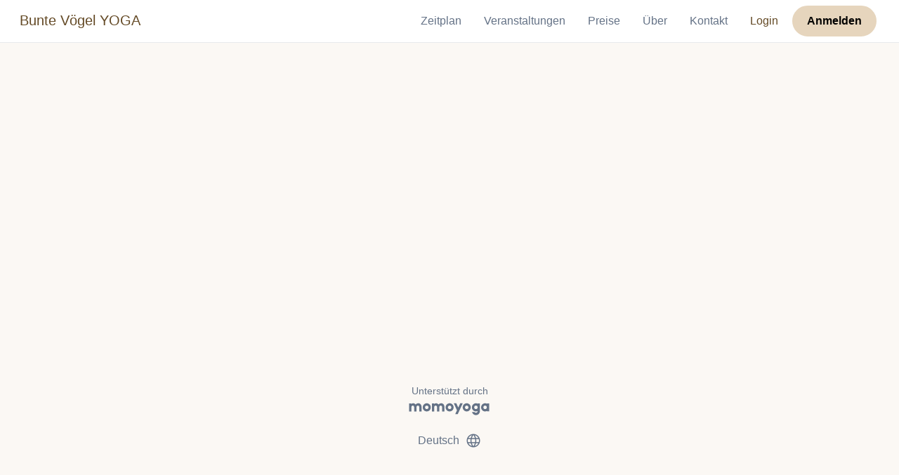

--- FILE ---
content_type: text/html; charset=UTF-8
request_url: https://www.momoyoga.com/buntevoegel/register/
body_size: 4423
content:

<!doctype html>
<html lang="de">
<head>
    <meta charset="utf-8">
    <meta name="viewport" content="width=device-width, initial-scale=1, shrink-to-fit=no">

            <meta name="title" content="Bunte Vögel YOGA - Anmelden - Momoyoga" />
        <meta name="description" content="Yoga Studio Verwaltungs-Software für unabhängige Yogalehrer und Yoga Studios. Einfache Einrichtung. Intuitive Bedienung. Helpdesk Support." />
        <meta name="author" content="Momo Studio B.V.">
        <meta name="robots" content="index, follow" />
        <meta name="language" content="de" />
    
            <meta property="og:site_name" content="Momoyoga" />
        <meta property="og:type" content="website" />
        <meta property="og:title" content="Bunte Vögel YOGA - Anmelden - Momoyoga" />
        <meta property="og:url" content="https://www.momoyoga.com/buntevoegel/register/" />
        <meta property="og:image" content="https://www.momoyoga.com/bootstrap3/images/facebook-image.png" />
        <meta property="og:description" content="Yoga Studio Verwaltungs-Software für unabhängige Yogalehrer und Yoga Studios. Einfache Einrichtung. Intuitive Bedienung. Helpdesk Support." />
        <meta property="og:locale" content="de" />
    
    <link rel="shortcut icon" href="/bootstrap3/images/favicon.9227498e.ico" />

        <!-- Google Tag Manager -->
    <script>(function(w,d,s,l,i){w[l]=w[l]||[];w[l].push({'gtm.start':
                new Date().getTime(),event:'gtm.js'});var f=d.getElementsByTagName(s)[0],
            j=d.createElement(s),dl=l!='dataLayer'?'&l='+l:'';j.async=true;j.src=
            'https://www.googletagmanager.com/gtm.js?id='+i+dl;f.parentNode.insertBefore(j,f);
        })(window,document,'script','dataLayer','GTM-55SCQMW');</script>
    <!-- End Google Tag Manager -->

        <link rel="stylesheet" href="/build/design-system-yogi.d01843cd.css">

        <style>
                                                
        :root {
            --bs-primary: #644a26;
            --bs-primary-contrast-color: #FFFFFF;
            --bs-primary-rgb: 100, 74, 38;
            --bs-primary-darker: #503c1f;
            --bs-primary-darker-rgb: 80, 60, 31;
            --bs-primary-lighter: #9e8f79;
            --bs-primary-lighter-rgb: 158, 143, 121;
            --bs-primary-light: #fbf8f4;
            --bs-primary-light-rgb: 251, 248, 244;
            --bs-primary-bg-subtle: #d8d3cc;

            --bs-body-bg: var(--bs-primary-light);
            --bs-body-bg-rgb: var(--bs-primary-light-rgb);
            --bs-link-color: #644a26;
            --bs-link-color-rgb: 100, 74, 38;
            --bs-link-hover-color: #503c1f;
            --bs-link-hover-color-rgb: 80, 60, 31;

            --mm-button-color: #E6D5BD;
            --mm-button-contrast-color: #000000;
            --mm-button-hover-color: #d6c5ad;
            --mm-button-hover-contrast-color: #000000;
        }

        .linear-fade {
            --mm-linear-fade-start: rgba(251, 248, 244, 0.8);
            --mm-linear-fade-end: rgba(251, 248, 244, 1);
        }

        .btn-close {
            --bs-btn-close-focus-shadow: 0 0 0 0.25rem rgba(var(--bs-primary-lighter-rgb), 0.25) !important;
        }

        .btn-primary {
            --bs-btn-color: var(--mm-button-contrast-color) !important;
            --bs-btn-hover-color: var(--mm-button-hover-contrast-color) !important;
            --bs-btn-bg: var(--mm-button-color) !important;
            --bs-btn-border-color: var(--mm-button-color) !important;
            --bs-btn-active-bg: var(--mm-button-hover-color) !important;
            --bs-btn-active-border-color: var(--mm-button-hover-color) !important;
            --bs-btn-focus-shadow-rgb: var(--bs-primary-lighter-rgb) !important;
            --bs-btn-hover-bg: var(--mm-button-hover-color) !important;
            --bs-btn-hover-border-color: var(--mm-button-hover-color) !important;
        }

        .btn-outline-primary {
            --bs-btn-color: var(--bs-primary) !important;
            --bs-btn-border-color: var(--bs-primary) !important;
            --bs-btn-active-bg: var(--bs-primary) !important;
            --bs-btn-active-color: var(--bs-primary-contrast-color) !important;
            --bs-btn-active-border-color: var(--bs-primary) !important;
            --bs-btn-disabled-border-color: var(--bs-primary) !important;
            --bs-btn-focus-shadow-rgb: var(--bs-primary-lighter-rgb) !important;
            --bs-btn-hover-bg: var(--bs-primary) !important;
            --bs-btn-hover-color: var(--bs-primary-contrast-color) !important;
            --bs-btn-hover-border-color: var(--bs-primary) !important;
            --bs-btn-disabled-color: var(--bs-primary) !important;
        }

        .navbar-nav.nav-pills .nav-item .nav-link {
            --bs-nav-pills-link-hover-bg: var(--bs-primary-lighter) !important;
        }
        .navbar-nav.nav-pills .nav-item .nav-link.active {
            --bs-nav-pills-link-active-bg: var(--bs-primary-light) !important;
        }

        .navbar-nav .nav-item.dropdown > .dropdown-menu {
            --bs-dropdown-link-active-bg: var(--bs-primary) !important;
        }
        .navbar-nav .nav-item.dropdown > .dropdown-menu .dropdown-item.active {
            --bs-dropdown-link-active-bg: var(--bs-primary-light) !important;
        }

        .dropdown-menu .dropdown-item{
            --bs-dropdown-link-active-bg: var(--bs-primary) !important;
        }

        .bg-light {
            background-color: var(--bs-primary-light) !important
        }

        .alert.alert-light {
            --bs-alert-bg: #D8D8D8;
            --bs-alert-color: #444444;
        }
        .toast.toast-primary {
            --bs-toast-color: #444444;
            --bs-toast-bg: #ffffff;
            --bs-toast-border-color: #ffffff;
        }
        .toast {
            --bs-toast-color: #D8D8D8;
            --bs-toast-bg: #444444;
            --bs-toast-border-color: #444444;
        }

        .list-group .list-group-item.active {
            --bs-list-group-active-border-color: #fbf8f4;
            --bs-list-group-active-bg: #fbf8f4;
            --bs-list-group-active-color: var(--bs-primary-darker) !important;
        }

        .list-group .list-group-item:hover {
            --bs-list-group-action-hover-bg: #f5f5f4;
            --bs-list-group-action-hover-color: #cfc0ab;
        }

        .card .image-wrapper {
            --mm-image-wrapper-bg: #fbf8f4;
        }
        #schedule .schedule-event {
            --bs-body-bg: #fbf8f4
        }
        #schedule .schedule-event:hover {
            --bs-primary-bg-subtle: #efece8;
        }

        .alert.alert-primary .btn.btn-close {
            background-color: #ffffff;
        }

        li.breadcrumb-item a::before {
            --bs-primary: #644a26;
        }

        @media screen and (max-width: 767px) {
            .schedule-lesson {
                --bs-body-bg: #fbf8f4
            }
            .schedule-lesson:hover {
                --bs-primary-bg-subtle: #efece8;
            }
        }
    </style>


    <title>Bunte Vögel YOGA - Anmelden - Momoyoga</title>
</head>
<body class=" ">
    <!-- Google Tag Manager (noscript) -->
    <noscript><iframe src="https://www.googletagmanager.com/ns.html?id=GTM-55SCQMW"
                      height="0" width="0" style="display:none;visibility:hidden"></iframe></noscript>
    <!-- End Google Tag Manager (noscript) -->

<div class="body-wrapper">
        <nav class="navbar navbar-expand-md sticky-top flex-column navbar-light bg-white">
        <div class="container-fluid">
                        <a class="navbar-brand" href="/buntevoegel/">
            Bunte Vögel YOGA
        </a>
    

                            <button class="navbar-toggler border-0" type="button" data-bs-toggle="collapse" data-bs-target="#navbarSupportedContent" aria-controls="navbarSupportedContent" aria-expanded="false" aria-label="Toggle navigation">
                    <span class="navbar-toggler-icon"></span>
                </button>
            
            <div class="collapse navbar-collapse" id="navbarSupportedContent">
                <ul class="navbar-nav nav-pills ms-auto">
                                            <li class="nav-item">
                            <a class="nav-link px-lg-3 " href="/buntevoegel/">
                                Zeitplan
                            </a>
                        </li>

                                                    <li class="nav-item">
                                <a class="nav-link px-lg-3 " href="/buntevoegel/events">
                                    Veranstaltungen
                                </a>
                            </li>
                        

                        
                                                    <li class="nav-item">
                                <a class="nav-link px-lg-3 " href="/buntevoegel/member/order/create/choose-product">
                                    Preise
                                </a>
                            </li>
                        
                                                    <li class="nav-item">
                                <a class="nav-link px-lg-3 " href="/buntevoegel/about">
                                    Über
                                </a>
                            </li>
                        
                                                    <li class="nav-item">
                                <a class="nav-link px-lg-3 " href="/buntevoegel/contact">
                                    Kontakt
                                </a>
                            </li>
                        
                                                    <li class="nav-item">
                                <a class="nav-link px-lg-3 text-primary" href="/buntevoegel/login">Login</a>
                            </li>
                        
                                                                                    <li class="nav-item">
                                    <a class="d-none d-md-block btn btn-primary" href="/buntevoegel/register/">Anmelden</a>
                                    <a class="d-block d-md-none nav-link text-primary" href="/buntevoegel/register/">Anmelden</a>
                                </li>
                                                                        
                                    </ul>
            </div>
        </div>
    </nav>

            <div class="banners">
                        
                                </div>
    
    <main role="main">
                    <div class="    container-fluid-sm-max
">
                <div class="row" id="breadcrumbs">
                    <div class="col">
                        <nav aria-label="breadcrumb">
                                                    </nav>
                    </div>
                </div>

                <div class="row" id="flash-messages">
                    <div class="col">
                        





                    </div>
                </div>


                <div class="row" id="content">
                    <div class="col">
                            <div id="app"></div>
                    </div>
                </div>
            </div>
            </main>

    <footer class="footer">
                    
<div class="powered-by">
    <span>Unterstützt durch</span>
    <a href="https://www.momoyoga.com/de/?utm_medium=poweredby&utm_source=footer" target="_blank">
        <svg width="168" height="35" viewBox="0 0 168 35" fill="none" xmlns="http://www.w3.org/2000/svg">
    <path class="letter" fill-rule="evenodd" clip-rule="evenodd" d="M157.941 22.0195C155.953 22.0195 154.343 20.3813 154.343 18.3586C154.343 16.3384 155.953 14.699 157.941 14.699C159.928 14.699 161.54 16.3384 161.54 18.3586C161.54 20.3813 159.928 22.0195 157.941 22.0195ZM162.206 10.2016L161.54 10.7019C160.448 10.1703 159.23 9.86292 157.941 9.86292C153.327 9.86292 149.589 13.6672 149.589 18.3586C149.589 23.0501 153.327 26.8568 157.941 26.8568C159.23 26.8568 160.448 26.5494 161.54 26.0178L162.206 26.518H166.292V18.3586V10.2016H162.206Z" fill="#23282C"/>
    <path class="letter" fill-rule="evenodd" clip-rule="evenodd" d="M119.748 22.0195C117.76 22.0195 116.149 20.3813 116.149 18.3586C116.149 16.3384 117.76 14.699 119.748 14.699C121.735 14.699 123.345 16.3384 123.345 18.3586C123.345 20.3813 121.735 22.0195 119.748 22.0195ZM119.748 9.86292C115.135 9.86292 111.395 13.6672 111.395 18.3586C111.395 23.0501 115.135 26.8568 119.748 26.8568C124.36 26.8568 128.099 23.0501 128.099 18.3586C128.099 13.6672 124.36 9.86292 119.748 9.86292Z" fill="#23282C"/>
    <path class="letter" fill-rule="evenodd" clip-rule="evenodd" d="M138.844 22.0195C136.857 22.0195 135.247 20.3813 135.247 18.3586C135.247 16.3384 136.857 14.699 138.844 14.699C140.832 14.699 142.443 16.3384 142.443 18.3586C142.443 20.3813 140.832 22.0195 138.844 22.0195ZM142.443 10.7019C141.351 10.1703 140.134 9.86292 138.844 9.86292C134.231 9.86292 130.494 13.6672 130.494 18.3586C130.494 19.6352 130.777 20.8406 131.273 21.9254C132.6 24.8341 135.486 26.8568 138.844 26.8568C140.134 26.8568 141.35 26.5494 142.443 26.0178C142.434 28.0332 140.826 29.6641 138.844 29.6641C137.606 29.6641 136.513 29.0277 135.865 28.0597H130.75C131.654 31.7555 134.929 34.5002 138.844 34.5002C143.456 34.5002 147.195 30.6936 147.195 26.0021V10.2016H143.11L142.443 10.7019Z" fill="#23282C"/>
    <path class="letter" fill-rule="evenodd" clip-rule="evenodd" d="M106.298 9.8634L102.187 18.7786L98.1178 9.8634H92.8889L99.5444 24.5115L95.9637 32.2804H101.199L111.536 9.8634H106.298Z" fill="#23282C"/>
    <path class="letter" fill-rule="evenodd" clip-rule="evenodd" d="M84.2537 22.0195C82.2654 22.0195 80.6551 20.3813 80.6551 18.3586C80.6551 16.3384 82.2654 14.699 84.2537 14.699C86.2407 14.699 87.851 16.3384 87.851 18.3586C87.851 20.3813 86.2407 22.0195 84.2537 22.0195ZM84.2537 9.86292C79.6385 9.86292 75.9014 13.6672 75.9014 18.3586C75.9014 23.0501 79.6385 26.8568 84.2537 26.8568C88.8653 26.8568 92.6036 23.0501 92.6036 18.3586C92.6036 13.6672 88.8653 9.86292 84.2537 9.86292Z" fill="#23282C"/>
    <path class="letter" fill-rule="evenodd" clip-rule="evenodd" d="M36.7747 22.0195C34.7888 22.0195 33.1762 20.3813 33.1762 18.3586C33.1762 16.3384 34.7888 14.699 36.7747 14.699C38.7642 14.699 40.3732 16.3384 40.3732 18.3586C40.3732 20.3813 38.7642 22.0195 36.7747 22.0195ZM36.7747 9.86292C32.1631 9.86292 28.4248 13.6672 28.4248 18.3586C28.4248 23.0501 32.1631 26.8568 36.7747 26.8568C41.3887 26.8568 45.127 23.0501 45.127 18.3586C45.127 13.6672 41.3887 9.86292 36.7747 9.86292Z" fill="#23282C"/>
    <path class="letter" fill-rule="evenodd" clip-rule="evenodd" d="M66.8226 9.86292C64.4777 9.86292 62.6969 10.8465 61.1802 12.4292C59.6624 10.8465 58.2156 9.86292 55.8719 9.86292C54.5815 9.86292 53.3658 10.509 52.2734 11.0406L51.6063 10.2016H47.522V18.3586V26.8568H52.2734V26.0178V18.3586C52.2734 16.3384 53.2189 14.699 55.2048 14.699C57.193 14.699 58.1374 16.3384 58.1374 18.3586H58.1386V18.3731V26.0178V26.8568H62.8912V26.0178V18.3743V18.3586C62.8912 16.3384 63.8355 14.699 65.8226 14.699C67.8097 14.699 68.7552 16.3384 68.7552 18.3586V26.0178V26.8568H73.5066V18.3586C73.5066 13.6684 71.4354 9.86292 66.8226 9.86292Z" fill="#23282C"/>
    <path class="letter" fill-rule="evenodd" clip-rule="evenodd" d="M19.3449 9.86292C17.0024 9.86292 15.2215 10.8465 13.7036 12.4292C12.187 10.8465 10.7379 9.86292 8.39533 9.86292C7.10617 9.86292 5.8881 10.509 4.79682 11.0406L4.13091 10.2016H0.0454102V18.3586V26.8568H4.79682V26.0178V18.3586C4.79682 16.3384 5.73999 14.699 7.72705 14.699C9.71412 14.699 10.6608 16.3384 10.6608 18.3586V18.3731V26.0178V26.8568H15.417V26.0178V18.3743C15.417 18.3671 15.4146 18.3635 15.4146 18.3586C15.4146 16.3384 16.359 14.699 18.346 14.699C20.3343 14.699 21.2786 16.3384 21.2786 18.3586V26.0178V26.8568H26.0312V18.3586H26.0301C26.0301 13.6684 23.9577 9.86292 19.3449 9.86292Z" fill="#23282C"/>
</svg>

    </a>
</div>

<div class="locale-selection dropdown-center dropup">
    <a href="#" class="dropdown-toggle" data-bs-toggle="dropdown" aria-expanded="false">
        Deutsch
        <span class="material-symbols-rounded material-icons-round">language</span>
    </a>
    <ul class="dropdown-menu shadow mb-2">
                    <li>
                <a class="dropdown-item" href="?_locale_forcing=da"
                >
                    <span>Dansk</span>
                                    </a>
            </li>
                    <li>
                <a class="dropdown-item active" href="?_locale_forcing=de"
                >
                    <span>Deutsch</span>
                                            <span class="material-symbols-rounded">check</span>
                                    </a>
            </li>
                    <li>
                <a class="dropdown-item" href="?_locale_forcing=en"
                >
                    <span>English</span>
                                    </a>
            </li>
                    <li>
                <a class="dropdown-item" href="?_locale_forcing=es"
                >
                    <span>Español</span>
                                    </a>
            </li>
                    <li>
                <a class="dropdown-item" href="?_locale_forcing=fr"
                >
                    <span>Français</span>
                                    </a>
            </li>
                    <li>
                <a class="dropdown-item" href="?_locale_forcing=it"
                >
                    <span>Italiano</span>
                                    </a>
            </li>
                    <li>
                <a class="dropdown-item" href="?_locale_forcing=nb"
                >
                    <span>Norwegian bokmål</span>
                                    </a>
            </li>
                    <li>
                <a class="dropdown-item" href="?_locale_forcing=nl"
                >
                    <span>Nederlands</span>
                                    </a>
            </li>
                    <li>
                <a class="dropdown-item" href="?_locale_forcing=pt"
                >
                    <span>Português</span>
                                    </a>
            </li>
                    <li>
                <a class="dropdown-item" href="?_locale_forcing=sl"
                >
                    <span>Slovenščina</span>
                                    </a>
            </li>
                    <li>
                <a class="dropdown-item" href="?_locale_forcing=sv"
                >
                    <span>Svenska</span>
                                    </a>
            </li>
            </ul>
</div>

            </footer>
</div>

    
                <script src="//js.stripe.com/v3/"></script>

            <script type="text/javascript">
    
    
    window.clientConfiguration = {
        reCaptchaSiteKey: "6Lf1R64UAAAAAN7HLgPZH-s5nYZM1o762Ek6QeCt",
        theme: "DESIGN_SYSTEM",

                    brand: {
                    primaryColor: "\u0023E6D5BD",
                    },
                        timeFormat: "HH:mm",
            dateFormat: "D MMM YYYY",
            longDateFormat: "D MMMM, YYYY",
            flatpickrDateFormat: "j M Y",
            features: {
                BOOKING_WINDOW: true,
                BRAND_SETTINGS: true,
                CANCELLATION_WINDOW: true,
                CAN_ADD_TEACHER: true,
                CUSTOMIZABLE_EMAILS: true,
                EMAIL_SUBSCRIBERS_SYNCHRONIZATION: true,
                FREE_EVENTS: true,
                MEMBER_EXPORT: true,
                PAYMENT_METHOD_BANK_TRANSFER: true,
                PAYMENT_METHOD_CASH: true,
                PAYMENT_METHOD_PAY_PAL: true,
                PROMO_CODES: true,
                RECURRING_MEMBERSHIPS: true,
                SWITCH_PSP_PLAN: true,
                TEACHER_AREA: true,
                TEACHER_EXPORT: true,
                WAITLISTS: true,
                BRAND_SETTINGS_TRIAL: false,
                CUSTOM_RANGE_INSIGHTS: true,
            },
            featureFlags: {
                BRAND_SETTINGS: true,
                CROPPER: false,
                RECURRING_MEMBERSHIP_IMPROVEMENTS: true,
                SEPA_WARNING_EMAIL: false,
                STAFF_ROLES: true,
                URBAN_SPORTS_CLUB: false,
                WEBSITE_INTEGRATION: false,
            },
                        lang: "de",
            isAllowedToTrial: false
            };
</script>

    

    <script src="/build/runtime.9082697d.js"></script><script src="/build/4631.9400cf9d.js"></script><script src="/build/4230.97d364dd.js"></script><script src="/build/8823.3f0f178d.js"></script><script src="/build/2599.bbbd15d4.js"></script><script src="/build/design-system-yogi.d1116e23.js"></script>

</body>
</html>
